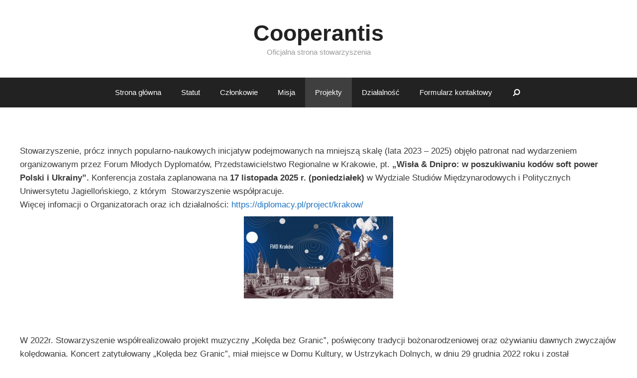

--- FILE ---
content_type: text/html; charset=UTF-8
request_url: http://cooperantis.eu/projekty/
body_size: 11366
content:
<!DOCTYPE html>
<html lang="pl-PL">
<head>
	<meta charset="UTF-8">
	<meta http-equiv="X-UA-Compatible" content="IE=edge" />
	<link rel="profile" href="http://gmpg.org/xfn/11">
	<title>Projekty &#8211; Cooperantis</title>
<link rel='dns-prefetch' href='//s.w.org' />
<link rel="alternate" type="application/rss+xml" title="Cooperantis &raquo; Kanał z wpisami" href="http://cooperantis.eu/feed/" />
<link rel="alternate" type="application/rss+xml" title="Cooperantis &raquo; Kanał z komentarzami" href="http://cooperantis.eu/comments/feed/" />
		<script type="text/javascript">
			window._wpemojiSettings = {"baseUrl":"https:\/\/s.w.org\/images\/core\/emoji\/2.3\/72x72\/","ext":".png","svgUrl":"https:\/\/s.w.org\/images\/core\/emoji\/2.3\/svg\/","svgExt":".svg","source":{"concatemoji":"http:\/\/cooperantis.eu\/wp-includes\/js\/wp-emoji-release.min.js?ver=4.8.25"}};
			!function(t,a,e){var r,i,n,o=a.createElement("canvas"),l=o.getContext&&o.getContext("2d");function c(t){var e=a.createElement("script");e.src=t,e.defer=e.type="text/javascript",a.getElementsByTagName("head")[0].appendChild(e)}for(n=Array("flag","emoji4"),e.supports={everything:!0,everythingExceptFlag:!0},i=0;i<n.length;i++)e.supports[n[i]]=function(t){var e,a=String.fromCharCode;if(!l||!l.fillText)return!1;switch(l.clearRect(0,0,o.width,o.height),l.textBaseline="top",l.font="600 32px Arial",t){case"flag":return(l.fillText(a(55356,56826,55356,56819),0,0),e=o.toDataURL(),l.clearRect(0,0,o.width,o.height),l.fillText(a(55356,56826,8203,55356,56819),0,0),e===o.toDataURL())?!1:(l.clearRect(0,0,o.width,o.height),l.fillText(a(55356,57332,56128,56423,56128,56418,56128,56421,56128,56430,56128,56423,56128,56447),0,0),e=o.toDataURL(),l.clearRect(0,0,o.width,o.height),l.fillText(a(55356,57332,8203,56128,56423,8203,56128,56418,8203,56128,56421,8203,56128,56430,8203,56128,56423,8203,56128,56447),0,0),e!==o.toDataURL());case"emoji4":return l.fillText(a(55358,56794,8205,9794,65039),0,0),e=o.toDataURL(),l.clearRect(0,0,o.width,o.height),l.fillText(a(55358,56794,8203,9794,65039),0,0),e!==o.toDataURL()}return!1}(n[i]),e.supports.everything=e.supports.everything&&e.supports[n[i]],"flag"!==n[i]&&(e.supports.everythingExceptFlag=e.supports.everythingExceptFlag&&e.supports[n[i]]);e.supports.everythingExceptFlag=e.supports.everythingExceptFlag&&!e.supports.flag,e.DOMReady=!1,e.readyCallback=function(){e.DOMReady=!0},e.supports.everything||(r=function(){e.readyCallback()},a.addEventListener?(a.addEventListener("DOMContentLoaded",r,!1),t.addEventListener("load",r,!1)):(t.attachEvent("onload",r),a.attachEvent("onreadystatechange",function(){"complete"===a.readyState&&e.readyCallback()})),(r=e.source||{}).concatemoji?c(r.concatemoji):r.wpemoji&&r.twemoji&&(c(r.twemoji),c(r.wpemoji)))}(window,document,window._wpemojiSettings);
		</script>
		<style type="text/css">
img.wp-smiley,
img.emoji {
	display: inline !important;
	border: none !important;
	box-shadow: none !important;
	height: 1em !important;
	width: 1em !important;
	margin: 0 .07em !important;
	vertical-align: -0.1em !important;
	background: none !important;
	padding: 0 !important;
}
</style>
<link rel='stylesheet' id='contact-form-7-css'  href='http://cooperantis.eu/wp-content/plugins/contact-form-7/includes/css/styles.css?ver=4.9' type='text/css' media='all' />
<link rel='stylesheet' id='SFSImainCss-css'  href='http://cooperantis.eu/wp-content/plugins/ultimate-social-media-icons/css/sfsi-style.css?ver=4.8.25' type='text/css' media='all' />
<link rel='stylesheet' id='generate-style-grid-css'  href='http://cooperantis.eu/wp-content/themes/generatepress/css/unsemantic-grid.min.css?ver=1.3.48' type='text/css' media='all' />
<link rel='stylesheet' id='generate-style-css'  href='http://cooperantis.eu/wp-content/themes/generatepress/style.css?ver=1.3.48' type='text/css' media='all' />
<style id='generate-style-inline-css' type='text/css'>
body{background-color:#ffffff;color:#3a3a3a;}a, a:visited{color:#1e73be;text-decoration:none;}a:hover, a:focus, a:active{color:#000000;text-decoration:none;}body .grid-container{max-width:2000px;}
body, button, input, select, textarea{font-family:Trebuchet MS, Helvetica, sans-serif;}body{line-height:1.6;}p{margin-bottom:1.3em;}.main-navigation .main-nav ul ul li a{font-size:14px;}@media (max-width:768px){.main-title{font-size:30px;}h1{font-size:30px;}h2{font-size:25px;}}
.site-header{background-color:#ffffff;color:#3a3a3a;}.site-header a,.site-header a:visited{color:#3a3a3a;}.main-title a,.main-title a:hover,.main-title a:visited{color:#222222;}.site-description{color:#999999;}.main-navigation,.main-navigation ul ul{background-color:#222222;}.main-navigation .main-nav ul li a,.menu-toggle{color:#ffffff;}.main-navigation .main-nav ul li > a:hover,.main-navigation .main-nav ul li > a:focus, .main-navigation .main-nav ul li.sfHover > a{color:#ffffff;background-color:#3f3f3f;}button.menu-toggle:hover,button.menu-toggle:focus,.main-navigation .mobile-bar-items a,.main-navigation .mobile-bar-items a:hover,.main-navigation .mobile-bar-items a:focus{color:#ffffff;}.main-navigation .main-nav ul li[class*="current-menu-"] > a{color:#ffffff;background-color:#3f3f3f;}.main-navigation .main-nav ul li[class*="current-menu-"] > a:hover,.main-navigation .main-nav ul li[class*="current-menu-"].sfHover > a{color:#ffffff;background-color:#3f3f3f;}.navigation-search input[type="search"],.navigation-search input[type="search"]:active{color:#3f3f3f;background-color:#3f3f3f;}.navigation-search input[type="search"]:focus{color:#ffffff;background-color:#3f3f3f;}.main-navigation ul ul{background-color:#3f3f3f;}.main-navigation .main-nav ul ul li a{color:#ffffff;}.main-navigation .main-nav ul ul li > a:hover,.main-navigation .main-nav ul ul li > a:focus,.main-navigation .main-nav ul ul li.sfHover > a{color:#ffffff;background-color:#4f4f4f;}.main-navigation .main-nav ul ul li[class*="current-menu-"] > a{color:#ffffff;background-color:#4f4f4f;}.main-navigation .main-nav ul ul li[class*="current-menu-"] > a:hover,.main-navigation .main-nav ul ul li[class*="current-menu-"].sfHover > a{color:#ffffff;background-color:#4f4f4f;}.separate-containers .inside-article, .separate-containers .comments-area, .separate-containers .page-header, .one-container .container, .separate-containers .paging-navigation, .inside-page-header{background-color:#ffffff;}.entry-meta{color:#888888;}.entry-meta a,.entry-meta a:visited{color:#666666;}.entry-meta a:hover{color:#1e73be;}.site-info{color:#ffffff;background-color:#222222;}.site-info a,.site-info a:visited{color:#ffffff;}.site-info a:hover{color:#606060;}.footer-bar .widget_nav_menu .current-menu-item a{color:#606060;}input[type="text"],input[type="email"],input[type="url"],input[type="password"],input[type="search"],textarea{color:#666666;background-color:#fafafa;border-color:#cccccc;}input[type="text"]:focus,input[type="email"]:focus,input[type="url"]:focus,input[type="password"]:focus,input[type="search"]:focus,textarea:focus{color:#666666;background-color:#ffffff;border-color:#bfbfbf;}button,html input[type="button"],input[type="reset"],input[type="submit"],.button,.button:visited{color:#ffffff;background-color:#666666;}button:hover,html input[type="button"]:hover,input[type="reset"]:hover,input[type="submit"]:hover,.button:hover,button:focus,html input[type="button"]:focus,input[type="reset"]:focus,input[type="submit"]:focus,.button:focus{color:#ffffff;background-color:#3f3f3f;}
@media (max-width:768px){.separate-containers .inside-article, .separate-containers .comments-area, .separate-containers .page-header, .separate-containers .paging-navigation, .one-container .site-content, .inside-page-header{padding:30px;}}.main-navigation ul ul{top:auto;}.navigation-search, .navigation-search input{height:100%;}.one-container .sidebar .widget{padding:0px;}
</style>
<link rel='stylesheet' id='generate-mobile-style-css'  href='http://cooperantis.eu/wp-content/themes/generatepress/css/mobile.min.css?ver=1.3.48' type='text/css' media='all' />
<link rel='stylesheet' id='fontawesome-css'  href='http://cooperantis.eu/wp-content/themes/generatepress/css/font-awesome.min.css?ver=4.7' type='text/css' media='all' />
<!--[if lt IE 9]>
<link rel='stylesheet' id='generate-ie-css'  href='http://cooperantis.eu/wp-content/themes/generatepress/css/ie.min.css?ver=1.3.48' type='text/css' media='all' />
<![endif]-->
<script type='text/javascript' src='http://cooperantis.eu/wp-includes/js/jquery/jquery.js?ver=1.12.4'></script>
<script type='text/javascript' src='http://cooperantis.eu/wp-includes/js/jquery/jquery-migrate.min.js?ver=1.4.1'></script>
<link rel='https://api.w.org/' href='http://cooperantis.eu/wp-json/' />
<link rel="EditURI" type="application/rsd+xml" title="RSD" href="http://cooperantis.eu/xmlrpc.php?rsd" />
<link rel="wlwmanifest" type="application/wlwmanifest+xml" href="http://cooperantis.eu/wp-includes/wlwmanifest.xml" /> 
<meta name="generator" content="WordPress 4.8.25" />
<link rel="canonical" href="http://cooperantis.eu/projekty/" />
<link rel='shortlink' href='http://cooperantis.eu/?p=20' />
<link rel="alternate" type="application/json+oembed" href="http://cooperantis.eu/wp-json/oembed/1.0/embed?url=http%3A%2F%2Fcooperantis.eu%2Fprojekty%2F" />
<link rel="alternate" type="text/xml+oembed" href="http://cooperantis.eu/wp-json/oembed/1.0/embed?url=http%3A%2F%2Fcooperantis.eu%2Fprojekty%2F&#038;format=xml" />
<meta name="[base64]" content="hptaLwQbFAMJUbQrtlAU"/><meta name="viewport" content="width=device-width, initial-scale=1">		<style type="text/css" id="wp-custom-css">
			/*
Tutaj możesz dodać własny CSS.

Naciśnij ikonkę pomocy, żeby dowiedzieć się więcej.
*/

div.norm_row.sfsi_wDiv {
	position: relative !important;
}		</style>
	</head>

<body itemtype='http://schema.org/WebPage' itemscope='itemscope' class="page-template-default page page-id-20  no-sidebar nav-below-header contained-header one-container active-footer-widgets-0 nav-search-enabled nav-aligned-center header-aligned-center dropdown-hover">
	<a class="screen-reader-text skip-link" href="#content" title="Przeskocz do treści">Przeskocz do treści</a>
			<header itemtype="http://schema.org/WPHeader" itemscope="itemscope" id="masthead" class="site-header grid-container grid-parent">
		<div class="inside-header">
						<div class="site-branding">
				<p class="main-title" itemprop="headline">
			<a href="http://cooperantis.eu/" rel="home">
				Cooperantis
			</a>
		</p>
				<p class="site-description">
			Oficjalna strona stowarzyszenia
		</p>
			</div>					</div><!-- .inside-header -->
	</header><!-- #masthead -->
			<nav itemtype="http://schema.org/SiteNavigationElement" itemscope="itemscope" id="site-navigation" class="main-navigation">
		<div class="inside-navigation grid-container grid-parent">
			<form method="get" class="search-form navigation-search" action="http://cooperantis.eu/">
			<input type="search" class="search-field" value="" name="s" title="Wyszukaj" />
		</form>	<div class="mobile-bar-items">
				<span class="search-item" title="Szukaj">
			<a href="#">
				<i class="fa fa-fw fa-search" aria-hidden="true"></i>
				<span class="screen-reader-text">Szukaj</span>
			</a>
		</span>
	</div><!-- .mobile-bar-items -->
				<button class="menu-toggle" aria-controls="primary-menu" aria-expanded="false">
								<span class="mobile-menu">Menu</span>
			</button>
			<div id="primary-menu" class="main-nav"><ul id="menu-menu-glowne" class=" menu sf-menu"><li id="menu-item-80" class="menu-item menu-item-type-post_type menu-item-object-page menu-item-home menu-item-80"><a href="http://cooperantis.eu/">Strona główna</a></li>
<li id="menu-item-14" class="menu-item menu-item-type-post_type menu-item-object-page menu-item-14"><a href="http://cooperantis.eu/start/">Statut</a></li>
<li id="menu-item-15" class="menu-item menu-item-type-post_type menu-item-object-page menu-item-15"><a href="http://cooperantis.eu/wiadomosci/">Członkowie</a></li>
<li id="menu-item-27" class="menu-item menu-item-type-post_type menu-item-object-page menu-item-27"><a href="http://cooperantis.eu/misja/">Misja</a></li>
<li id="menu-item-28" class="menu-item menu-item-type-post_type menu-item-object-page current-menu-item page_item page-item-20 current_page_item menu-item-28"><a href="http://cooperantis.eu/projekty/">Projekty</a></li>
<li id="menu-item-29" class="menu-item menu-item-type-post_type menu-item-object-page menu-item-29"><a href="http://cooperantis.eu/dzialalnosc/">Działalność</a></li>
<li id="menu-item-106" class="menu-item menu-item-type-post_type menu-item-object-page menu-item-106"><a href="http://cooperantis.eu/formularz-kontaktowy/">Formularz kontaktowy</a></li>
<li class="search-item" title="Szukaj"><a href="#"><i class="fa fa-fw fa-search" aria-hidden="true"></i><span class="screen-reader-text">Szukaj</span></a></li></ul></div>		</div><!-- .inside-navigation -->
	</nav><!-- #site-navigation -->
	
	
	<div id="page" class="hfeed site grid-container container grid-parent">
		<div id="content" class="site-content">
			
	<div id="primary" class="content-area grid-parent mobile-grid-100 grid-100 tablet-grid-100">
		<main id="main" class="site-main">
						
				
<article id="post-20" class="post-20 page type-page status-publish" itemtype='http://schema.org/CreativeWork' itemscope='itemscope'>
	<div class="inside-article">
				
					<header class="entry-header">
				<h1 class="entry-title" itemprop="headline">Projekty</h1>			</header><!-- .entry-header -->
				
				<div class="entry-content" itemprop="text">
			<div>Stowarzyszenie, prócz innych popularno-naukowych inicjatyw podejmowanych na mniejszą skalę (lata 2023 &#8211; 2025) objęło patronat nad wydarzeniem organizowanym przez Forum Młodych Dyplomatów, Przedstawicielstwo Regionalne w Krakowie, pt. <b>„Wisła &amp; Dnipro: w poszukiwaniu kodów soft power Polski i Ukrainy”. </b>Konferencja została zaplanowana na <b>17 listopada 2025 r. (poniedziałek)</b> w Wydziale Studiów Międzynarodowych i Politycznych Uniwersytetu Jagiellońskiego, z którym  Stowarzyszenie współpracuje.</div>
<div>Więcej infomacji o Organizatorach oraz ich działalności: <a id="m_-3409222623998364236LPlnk647273" href="https://diplomacy.pl/project/krakow/" target="_blank" rel="noopener" data-saferedirecturl="https://www.google.com/url?q=https://diplomacy.pl/project/krakow/&amp;source=gmail&amp;ust=1759051090150000&amp;usg=AOvVaw0genbm5iJmeDRQT-VL9epA"> https://diplomacy.pl/project/<wbr />krakow/</a></div>
<p><a href="https://diplomacy.pl/project/krakow/"><img class="aligncenter wp-image-308 size-medium" src="http://cooperantis.eu/wp-content/uploads/2017/06/krakow-300x165.jpg" alt="" width="300" height="165" srcset="http://cooperantis.eu/wp-content/uploads/2017/06/krakow-300x165.jpg 300w, http://cooperantis.eu/wp-content/uploads/2017/06/krakow-768x423.jpg 768w, http://cooperantis.eu/wp-content/uploads/2017/06/krakow-1024x564.jpg 1024w, http://cooperantis.eu/wp-content/uploads/2017/06/krakow.jpg 1162w" sizes="(max-width: 300px) 100vw, 300px" /></a></p>
<p>&nbsp;</p>
<p>W 2022r. Stowarzyszenie współrealizowało projekt muzyczny „Kolęda bez Granic”, poświęcony tradycji bożonarodzeniowej oraz ożywianiu dawnych zwyczajów kolędowania. Koncert zatytułowany „Kolęda bez Granic”, miał miejsce w Domu Kultury, w Ustrzykach Dolnych, w dniu 29 grudnia 2022 roku i został przygotowany przez artystów, których korzenie wywodzą się z Bieszczad. Stąd, wśród utworów muzycznych zaprezentowanych publiczności, nawiązujących typowo do polskiej tradycji, znalazły się także odniesienia do dziedzictwa wielokulturowego pogranicza.<br />
Dzięki współfinansowaniu projektu przez Stowarzyszenie COOPERANTIS, koncert został profesjonalnie zarejestrowany oraz została zlecona produkcja filmu dokumentalno-muzycznego, który można obejrzeć tu:</p>
<p><a href="https://www.youtube.com/watch?v=RakBVjy9uvA"><img class="aligncenter wp-image-310 size-medium" src="http://cooperantis.eu/wp-content/uploads/2017/06/koleda-300x165.jpg" alt="" width="300" height="165" srcset="http://cooperantis.eu/wp-content/uploads/2017/06/koleda-300x165.jpg 300w, http://cooperantis.eu/wp-content/uploads/2017/06/koleda-768x423.jpg 768w, http://cooperantis.eu/wp-content/uploads/2017/06/koleda-1024x564.jpg 1024w, http://cooperantis.eu/wp-content/uploads/2017/06/koleda.jpg 1143w" sizes="(max-width: 300px) 100vw, 300px" /></a></p>
<p>&nbsp;</p>
<p>Sukces tego wydarzenia kulturalnego, również za sprawą w/w produkcji filmowej, przyczyniły się do powstania w 2023 roku, kolejnej edycji „Kolędy bez Granic” o znacznie większym zasięgu i zainteresowaniu, także władz i mediów regionalnych, w tym TVP Rzeszów. Patronat medialny objęło Radio Wnet, prezentując zarejestrowany materiał audio na ogólnopolskiej antenie.</p>
<p>&nbsp;</p>
<p><strong>Stowarzyszenie COOPERANTIS, w latach 2018 – 2019</strong>, współrealizowało wraz z Wydziałem Studiów Międzynarodowych i Politycznych Uniwersytetu Jagiellońskiego, projekt naukowo-badawczy, finansowany przez Ministerstwo Nauki i Szkolnictwa Wyższego, poświęcony współpracy wyższych uczelni i organizacji pozarządowych. <strong>Projekt zatytułowany: <em>Współpraca wyższych uczelni i organizacji pozarządowych jako animatorów społeczeństwa obywatelskiego z wykorzystaniem potencjału dziedzictwa kulturowego</em></strong>, (konkurs ‘DIALOG’, nr umowy 0070/DLG/2017/10), obejmował prócz krytycznej analizy materiałów zastanych (dokumenty, raporty, literatura przedmiotu – polska i zagraniczna) organizację cyklu seminariów oraz badania terenowe wykonane w czterech krajach: Wielkiej Brytanii, Austrii, Portugalii i na Słowacji. Celem było przeprowadzenie pogłębionego studium porównawczego uwarunkowań służących rozwijaniu konstruktywnych relacji  uniwersytetów i organizacje pozarządowych, jako aktywnych uczestników życia zbiorowego. Wyniki badań zostały przedstawione na otwartych dla szerokiej publiczności seminariach oraz opisane w publikacji naukowej, dostępnej <a href="http://cooperantis.eu/wp-content/uploads/2021/03/wspolpraca_uczelni_wyzszych_2019.pdf" target="_blank" rel="noopener"><u>tutaj</u>.</a></p>
<p><img class="aligncenter size-medium wp-image-282" src="http://cooperantis.eu/wp-content/uploads/2017/06/1k-300x257.jpg" alt="" width="300" height="257" srcset="http://cooperantis.eu/wp-content/uploads/2017/06/1k-300x257.jpg 300w, http://cooperantis.eu/wp-content/uploads/2017/06/1k.jpg 677w" sizes="(max-width: 300px) 100vw, 300px" /></p>
<hr />
<h4>Stowarzyszenie Cooperantis, w okresie od maja do listopada 2017 roku, realizowało zadanie publiczne finansowane przez Ministerstwo Spraw Zagranicznych RP, w ramach projektu Dyplomacja publiczna 2017. W załączonym dokumencie znajduje się opis przedsięwzięcia, kolejne etapy jego realizacji, partnerzy krajowi i międzynarodowi biorący udział w projekcie oraz osiągnięte cele. Projekt realizowany w Polsce, Wielkiej Brytanii, Australii i Ukrainie.</h4>
<p>&nbsp;</p>
<h4 style="text-align: center;"><!-- meta slider -->
<div style="max-width: 700px; margin: 0 auto;" class="metaslider metaslider-flex metaslider-54 ml-slider">
    
    <div id="metaslider_container_54">
        <div id="metaslider_54">
            <ul class="slides">
                <li style="display: block; width: 100%;" class="slide-247 ms-image"><img src="http://cooperantis.eu/wp-content/uploads/2017/06/3-700x400.jpg" height="400" width="700" alt="" class="slider-54 slide-247" /><div class="caption-wrap"><div class="caption">Sydney Australia</div></div></li>
                <li style="display: none; width: 100%;" class="slide-245 ms-image"><img src="http://cooperantis.eu/wp-content/uploads/2017/06/2-700x400.jpg" height="400" width="700" alt="" class="slider-54 slide-245" /><div class="caption-wrap"><div class="caption">Sydney Australia</div></div></li>
                <li style="display: none; width: 100%;" class="slide-246 ms-image"><img src="http://cooperantis.eu/wp-content/uploads/2017/06/1-700x400.jpg" height="400" width="700" alt="" class="slider-54 slide-246" /><div class="caption-wrap"><div class="caption">Sydney Australia </div></div></li>
                <li style="display: none; width: 100%;" class="slide-264 ms-image"><img src="http://cooperantis.eu/wp-content/uploads/2021/01/5-700x400.jpg" height="400" width="700" alt="" class="slider-54 slide-264" /><div class="caption-wrap"><div class="caption">Sydney Australia</div></div></li>
                <li style="display: none; width: 100%;" class="slide-263 ms-image"><img src="http://cooperantis.eu/wp-content/uploads/2021/01/4-700x400.jpg" height="400" width="700" alt="" class="slider-54 slide-263" /><div class="caption-wrap"><div class="caption">Sydney Australia</div></div></li>
                <li style="display: none; width: 100%;" class="slide-248 ms-image"><img src="http://cooperantis.eu/wp-content/uploads/2017/06/4-700x400.jpg" height="400" width="700" alt="" class="slider-54 slide-248" /><div class="caption-wrap"><div class="caption">Oxford UK</div></div></li>
                <li style="display: none; width: 100%;" class="slide-265 ms-image"><img src="http://cooperantis.eu/wp-content/uploads/2021/01/10-700x400.jpg" height="400" width="700" alt="" class="slider-54 slide-265" /><div class="caption-wrap"><div class="caption">Oxford UK</div></div></li>
                <li style="display: none; width: 100%;" class="slide-250 ms-image"><img src="http://cooperantis.eu/wp-content/uploads/2017/06/6-700x400.jpg" height="400" width="700" alt="" class="slider-54 slide-250" /><div class="caption-wrap"><div class="caption">Oxford UK</div></div></li>
                <li style="display: none; width: 100%;" class="slide-249 ms-image"><img src="http://cooperantis.eu/wp-content/uploads/2017/06/5-700x400.jpg" height="400" width="700" alt="" class="slider-54 slide-249" /><div class="caption-wrap"><div class="caption">Oxford UK</div></div></li>
                <li style="display: none; width: 100%;" class="slide-266 ms-image"><img src="http://cooperantis.eu/wp-content/uploads/2021/01/12-700x400.jpg" height="400" width="700" alt="" class="slider-54 slide-266" /><div class="caption-wrap"><div class="caption">Oxford UK</div></div></li>
            </ul>
        </div>
        
    </div>
    <script type="text/javascript">
        var metaslider_54 = function($) {
            $('#metaslider_54').addClass('flexslider'); // theme/plugin conflict avoidance
            $('#metaslider_54').flexslider({ 
                slideshowSpeed:3000,
                animation:"fade",
                controlNav:true,
                directionNav:true,
                pauseOnHover:true,
                direction:"horizontal",
                reverse:false,
                animationSpeed:600,
                prevText:"&lt;",
                nextText:"&gt;",
                slideshow:true
            });
        };
        var timer_metaslider_54 = function() {
            var slider = !window.jQuery ? window.setTimeout(timer_metaslider_54, 100) : !jQuery.isReady ? window.setTimeout(timer_metaslider_54, 1) : metaslider_54(window.jQuery);
        };
        timer_metaslider_54();
    </script>
</div>
<!--// meta slider--></h4>
<p style="text-align: left;"><a href="http://cooperantis.eu/wp-content/uploads/2017/06/Sprawozdanie-MERYTORYCZNE-Idee-jagiellońskie-MSZ.pdf">Sprawozdanie MERYTORYCZNE Idee jagiellońskie MSZ</a></p>
<h4 style="text-align: left;"><b><a href="http://cooperantis.eu/wp-content/uploads/2018/08/sprawozdanie-z-wykonania-zadania-publicznego-MSZ.pdf" target="_blank" rel="noopener">Sprawozdanie z wykonania zadania publicznego MSZ</a></b></h4>
<h4 style="text-align: left;"><a href="http://cooperantis.eu/wp-content/uploads/2017/06/PROGRAM-konferencji-Idee-Jagiellońskie-Kraków-26.09.pdf">PROGRAM konferencji Idee Jagiellońskie Kraków 26.09</a></h4>
<hr />
<h4 style="text-align: center;"><!-- meta slider -->
<div style="max-width: 720px; margin: 0 auto;" class="metaslider metaslider-flex metaslider-216 ml-slider">
    
    <div id="metaslider_container_216">
        <div id="metaslider_216">
            <ul class="slides">
                <li style="display: block; width: 100%;" class="slide-217 ms-image"><img src="http://cooperantis.eu/wp-content/uploads/2018/08/Slajd7-720x405.jpeg" height="405" width="720" alt="" class="slider-216 slide-217" /></li>
                <li style="display: none; width: 100%;" class="slide-218 ms-image"><img src="http://cooperantis.eu/wp-content/uploads/2018/08/Slajd6-720x405.jpeg" height="405" width="720" alt="" class="slider-216 slide-218" /></li>
                <li style="display: none; width: 100%;" class="slide-219 ms-image"><img src="http://cooperantis.eu/wp-content/uploads/2018/08/Slajd5-720x405.jpeg" height="405" width="720" alt="" class="slider-216 slide-219" /></li>
                <li style="display: none; width: 100%;" class="slide-220 ms-image"><img src="http://cooperantis.eu/wp-content/uploads/2018/08/Slajd4-720x405.jpeg" height="405" width="720" alt="" class="slider-216 slide-220" /></li>
                <li style="display: none; width: 100%;" class="slide-221 ms-image"><img src="http://cooperantis.eu/wp-content/uploads/2018/08/Slajd3-720x405.jpeg" height="405" width="720" alt="" class="slider-216 slide-221" /></li>
                <li style="display: none; width: 100%;" class="slide-222 ms-image"><img src="http://cooperantis.eu/wp-content/uploads/2018/08/Slajd2-720x405.jpeg" height="405" width="720" alt="" class="slider-216 slide-222" /></li>
                <li style="display: none; width: 100%;" class="slide-223 ms-image"><img src="http://cooperantis.eu/wp-content/uploads/2018/08/Slajd1-720x405.jpeg" height="405" width="720" alt="" class="slider-216 slide-223" /></li>
            </ul>
        </div>
        
    </div>
    <script type="text/javascript">
        var metaslider_216 = function($) {
            $('#metaslider_216').addClass('flexslider'); // theme/plugin conflict avoidance
            $('#metaslider_216').flexslider({ 
                slideshowSpeed:3000,
                animation:"slide",
                controlNav:true,
                directionNav:true,
                pauseOnHover:true,
                direction:"horizontal",
                reverse:false,
                animationSpeed:600,
                prevText:"&lt;",
                nextText:"&gt;",
                easing:"linear",
                slideshow:false
            });
        };
        var timer_metaslider_216 = function() {
            var slider = !window.jQuery ? window.setTimeout(timer_metaslider_216, 100) : !jQuery.isReady ? window.setTimeout(timer_metaslider_216, 1) : metaslider_216(window.jQuery);
        };
        timer_metaslider_216();
    </script>
</div>
<!--// meta slider--></h4>
<hr />
<h4 style="text-align: justify;">Stowarzyszenie obok ambasady Rzeczpospolitej Polskiej w Dublinie było współpatronem wydarzenia kulturalnego – koncertu muzyki typu etnofolk zespołu Supertonic Orchestra, Dublin 1.10.2016 – logotyp Stowarzyszenia widnieje na plakacie wydarzenia.</h4>
<p style="text-align: center;"><a href="https://pl-pl.facebook.com/SUPERTONICORCHESTRA/"><img class="aligncenter" src="http://cooperantis.eu/wp-content/uploads/2017/08/plakat-CO-jako-sponsor.jpg" width="200" height="150" /></a></p>
<hr />
<h4 style="text-align: justify;">W okresie 01.09-08.09. 2016 Prezes Stowarzyszenia dr hab. Monika Banaś udzieliła profesjonalnej ekspertyzy w zakresie międzykulturowego marketingu, sposobów promocji wydarzeń w warunkach globalizacji i komunikacji wirtualnej dla międzynarodowego zespołu Supertonic Orchestra w skład którego wchodzą przedstawiciele różnych krajów: Polska, Irlandia, Włochy, USA, Hiszpania, Niemcy.</h4>
<p style="text-align: center;"><video controls="controls" width="400" height="250"><source src="http://cooperantis.eu/wp-content/uploads/2017/08/The-Supertonic-Orchestra-TracingTheRoots-Dublin-2016.mp4" type="video/mp4" /></video></p>
<hr />
<h4 style="text-align: justify;">Promocja wiedzy o kulturze w formie odczytu członkini i prezes Stowarzyszenia dr hab. Moniki Banaś w Bibliotece Miejskiej w Myślenicach dot. znaczenia i wartości materialnych i duchowych dziedzictwa kulturowego na przykładzie małej architektury przydrożnej.</h4>
<p style="text-align: center;"><a href="http://www.biblioteka.myslenice.pl/"><img class="aligncenter" src="http://cooperantis.eu/wp-content/uploads/2017/08/mbp_logo.png" width="500" height="250" /></a></p>
<hr />
<h4 style="text-align: justify;">Promocja wiedzy o kulturach, dialogu i relacjach międzykulturowych członkini Stowarzyszenia dr Elżbiety Wiącek w XX liceum ogólnokształcącym w Krakowie (grudzień 2016).</h4>
<hr />
<h4 style="text-align: justify;">W listopadzie i grudniu 2016 roku członkowie Stowarzyszenia rozpoczęli działania przygotowawcze i organizacyjno-konceptualne trzech konferencji naukowych o zasięgu międzynarodowym, których przeprowadzenie planowane jest na 2017 roku:</h4>
<p style="text-indent: 15px;">a. Oblicza postpamięci 3 – Kody i języki / Faces of Postmemory 3 – Codes and Languages (listopad 2017);</p>
<p style="text-indent: 15px;">b. Wolność w kulturze: dyskurs, działanie, architektura, wartości (październik 2017).</p>
<p style="text-align: center;"><a href="https://pl-pl.facebook.com/ism.wsmip.uj/"><img class="aligncenter" src="http://cooperantis.eu/wp-content/uploads/2017/08/o149m.jpg" width="200" height="100" /></a></p>
					</div><!-- .entry-content -->
			</div><!-- .inside-article -->
</article><!-- #post-## -->

				
								</main><!-- #main -->
	</div><!-- #primary -->


	</div><!-- #content -->
</div><!-- #page -->
<div class="site-footer footer-bar-active footer-bar-align-right">
		<footer class="site-info" itemtype="http://schema.org/WPFooter" itemscope="itemscope">
		<div class="inside-site-info grid-container grid-parent">
				<div class="footer-bar">
		<aside id="sfsi-widget-6" class="widget inner-padding sfsi">            <div class="sfsi_widget" data-position="widget">   
				<div id='sfsi_wDiv'></div>
                    <div class="norm_row sfsi_wDiv"  style="width:90px;text-align:right;position:absolute;"><div style='width:40px; height:40px;margin-left:5px;margin-bottom:5px;' class='sfsi_wicons shuffeldiv '><div class='inerCnt'><a class=' sficn' effect='' target='_blank'  href='http://www.specificfeeds.com/widgets/emailSubscribeEncFeed/[base64]/OA==/' id='sfsiid_email' alt='Follow by Email' style='opacity:1' ><img alt='Follow by Email' title='Follow by Email' src='http://cooperantis.eu/wp-content/plugins/ultimate-social-media-icons/images/icons_theme/default/default_email.png' width='40' height='40' style='' class='sfcm sfsi_wicon' effect=''   /></a></div></div><div style='width:40px; height:40px;margin-left:5px;margin-bottom:5px;' class='sfsi_wicons shuffeldiv '><div class='inerCnt'><a class=' sficn' effect='' target='_blank'  href='https://pl-pl.facebook.com/ism.wsmip.uj/' id='sfsiid_facebook' alt='Facebook' style='opacity:1' ><img alt='Facebook' title='Facebook' src='http://cooperantis.eu/wp-content/plugins/ultimate-social-media-icons/images/icons_theme/default/default_facebook.png' width='40' height='40' style='' class='sfcm sfsi_wicon' effect=''   /></a></div></div></div ><div id="sfsi_holder" class="sfsi_holders" style="position: relative; float: left;width:100%;z-index:-1;"></div ><script>jQuery(".sfsi_widget").each(function( index ) {
					if(jQuery(this).attr("data-position") == "widget")
					{
						var wdgt_hght = jQuery(this).children(".norm_row.sfsi_wDiv").height();
						var title_hght = jQuery(this).parent(".widget.sfsi").children(".widget-title").height();
						var totl_hght = parseInt( title_hght ) + parseInt( wdgt_hght );
						jQuery(this).parent(".widget.sfsi").css("min-height", totl_hght+"px");
					}
				});</script>	      		<div style="clear: both;"></div>
            </div>
            </aside>	</div>
				<div class="copyright-bar">
				<span class="copyright">&copy; 2026</span> &bull; <a href="https://generatepress.com" target="_blank" itemprop="url">GeneratePress</a>			</div>
		</div>
	</footer><!-- .site-info -->
	</div><!-- .site-footer -->

        <!--facebook like and share js -->
        <div id="fb-root"></div>
		<script>(function(d, s, id) {
			var js, fjs = d.getElementsByTagName(s)[0];
		  	if (d.getElementById(id)) return;
		  	js = d.createElement(s); js.id = id;
		  	js.src = "//connect.facebook.net/en_US/sdk.js#xfbml=1&version=v2.5";
		  	fjs.parentNode.insertBefore(js, fjs);
		}(document, 'script', 'facebook-jssdk'));</script>
		<!--<div id="fb-root"></div>
        <script>
        (function(d, s, id) {
          var js, fjs = d.getElementsByTagName(s)[0];
          if (d.getElementById(id)) return;
          js = d.createElement(s); js.id = id;
          js.src = "//connect.facebook.net/en_US/sdk.js#xfbml=1&appId=1425108201100352&version=v2.0";
          fjs.parentNode.insertBefore(js, fjs);
        }(document, 'script', 'facebook-jssdk'));</script>-->
 			<!-- twitter JS End -->
		<script>!function(d,s,id){var js,fjs=d.getElementsByTagName(s)[0];if(!d.getElementById(id)){js=d.createElement(s);js.id=id;js.src="https://platform.twitter.com/widgets.js";fjs.parentNode.insertBefore(js,fjs);}}(document,"script","twitter-wjs");</script>	
	             <script>
                jQuery( document ).scroll(function( $ )
                {
                    var y = jQuery(this).scrollTop();
            
                    if (/Android|webOS|iPhone|iPad|iPod|BlackBerry|IEMobile|Opera Mini/i.test(navigator.userAgent))
                    {    
                       if(jQuery(window).scrollTop() + jQuery(window).height() >= jQuery(document).height()-100)
                       {
                          jQuery('.sfsi_outr_div').css({'z-index':'9996',opacity:1,top:jQuery(window).scrollTop()+"px",position:"absolute"});
                          jQuery('.sfsi_outr_div').fadeIn(200);
                          jQuery('.sfsi_FrntInner_chg').fadeIn(200);
                       }
                       else{
                           jQuery('.sfsi_outr_div').fadeOut();
                           jQuery('.sfsi_FrntInner_chg').fadeOut();
                       }
                  }
                  else
                  {
                       if(jQuery(window).scrollTop() + jQuery(window).height() >= jQuery(document).height()-3)
                       {
                            jQuery('.sfsi_outr_div').css({'z-index':'9996',opacity:1,top:jQuery(window).scrollTop()+200+"px",position:"absolute"});
                            jQuery('.sfsi_outr_div').fadeIn(200);
                            jQuery('.sfsi_FrntInner_chg').fadeIn(200);
                       }
                       else
                       {
                         jQuery('.sfsi_outr_div').fadeOut();
                         jQuery('.sfsi_FrntInner_chg').fadeOut();
                       }
                  } 
                });
             </script>
                	<script>
			jQuery(document).ready(function(e) {
                jQuery("body").addClass("sfsi_2.03")
            });
			function sfsi_processfurther(ref) {
				var feed_id = '[base64]';
				var feedtype = 8;
				var email = jQuery(ref).find('input[name="data[Widget][email]"]').val();
				var filter = /^([a-zA-Z0-9_\.\-])+\@(([a-zA-Z0-9\-])+\.)+([a-zA-Z0-9]{2,4})+$/;
				if ((email != "Enter your email") && (filter.test(email))) {
					if (feedtype == "8") {
						var url ="https://www.specificfeeds.com/widgets/subscribeWidget/"+feed_id+"/"+feedtype;
						window.open(url, "popupwindow", "scrollbars=yes,width=1080,height=760");
						return true;
					}
				} else {
					alert("Please enter email address");
					jQuery(ref).find('input[name="data[Widget][email]"]').focus();
					return false;
				}
			}
		</script>
        <style type="text/css" aria-selected="true">
			.sfsi_subscribe_Popinner
			{
								width: 100% !important;
				height: auto !important;
												border: 1px solid #b5b5b5 !important;
								padding: 18px 0px !important;
				background-color: #ffffff !important;
			}
			.sfsi_subscribe_Popinner form
			{
				margin: 0 20px !important;
			}
			.sfsi_subscribe_Popinner h5
			{
				font-family: Helvetica,Arial,sans-serif !important;
								font-weight: bold !important;
								color: #000000 !important;
				font-size: 16px !important;
				text-align: center !important;
				margin: 0 0 10px !important;
    			padding: 0 !important;
			}
			.sfsi_subscription_form_field {
				margin: 5px 0 !important;
				width: 100% !important;
				display: inline-flex;
				display: -webkit-inline-flex;
			}
			.sfsi_subscription_form_field input {
				width: 100% !important;
				padding: 10px 0px !important;
			}
			.sfsi_subscribe_Popinner input[type=email]
			{
				font-family: Helvetica,Arial,sans-serif !important;
								font-style: normal !important;
								color:  !important;
				font-size: 14px !important;
				text-align: center !important;
			}
			.sfsi_subscribe_Popinner input[type=email]::-webkit-input-placeholder {
			   	font-family: Helvetica,Arial,sans-serif !important;
								font-style: normal !important;
								color:  !important;
				font-size: 14px !important;
				text-align: center !important;
			}
			.sfsi_subscribe_Popinner input[type=email]:-moz-placeholder { /* Firefox 18- */
			    font-family: Helvetica,Arial,sans-serif !important;
								font-style: normal !important;
								color:  !important;
				font-size: 14px !important;
				text-align: center !important;
			}
			.sfsi_subscribe_Popinner input[type=email]::-moz-placeholder {  /* Firefox 19+ */
			    font-family: Helvetica,Arial,sans-serif !important;
								font-style: normal !important;
								color:  !important;
				font-size: 14px !important;
				text-align: center !important;
			}
			.sfsi_subscribe_Popinner input[type=email]:-ms-input-placeholder {  
			  	font-family: Helvetica,Arial,sans-serif !important;
								font-style: normal !important;
								color:  !important;
				font-size: 14px !important;
				text-align: center !important;
			}
			.sfsi_subscribe_Popinner input[type=submit]
			{
				font-family: Helvetica,Arial,sans-serif !important;
								font-weight: bold !important;
								color: #000000 !important;
				font-size: 16px !important;
				text-align: center !important;
				background-color: #dedede !important;
			}
		</style>
	<a title="Przewiń do początku" rel="nofollow" href="#" class="generate-back-to-top" style="opacity:0;visibility:hidden;" data-scroll-speed="400" data-start-scroll="300">
			<i class="fa fa-angle-up" aria-hidden="true"></i>
			<span class="screen-reader-text">Przewiń do początku</span>
		</a><link rel='stylesheet' id='metaslider-flex-slider-css'  href='http://cooperantis.eu/wp-content/plugins/ml-slider/assets/sliders/flexslider/flexslider.css?ver=3.5.1' type='text/css' media='all' property='stylesheet' />
<link rel='stylesheet' id='metaslider-public-css'  href='http://cooperantis.eu/wp-content/plugins/ml-slider/assets/metaslider/public.css?ver=3.5.1' type='text/css' media='all' property='stylesheet' />
<script type='text/javascript'>
/* <![CDATA[ */
var wpcf7 = {"apiSettings":{"root":"http:\/\/cooperantis.eu\/wp-json\/contact-form-7\/v1","namespace":"contact-form-7\/v1"},"recaptcha":{"messages":{"empty":"Potwierd\u017a, \u017ce nie jeste\u015b robotem."}}};
/* ]]> */
</script>
<script type='text/javascript' src='http://cooperantis.eu/wp-content/plugins/contact-form-7/includes/js/scripts.js?ver=4.9'></script>
<script type='text/javascript' src='http://cooperantis.eu/wp-includes/js/jquery/ui/core.min.js?ver=1.11.4'></script>
<script type='text/javascript' src='http://cooperantis.eu/wp-content/plugins/ultimate-social-media-icons/js/shuffle/modernizr.custom.min.js?ver=4.8.25'></script>
<script type='text/javascript' src='http://cooperantis.eu/wp-content/plugins/ultimate-social-media-icons/js/shuffle/jquery.shuffle.min.js?ver=4.8.25'></script>
<script type='text/javascript' src='http://cooperantis.eu/wp-content/plugins/ultimate-social-media-icons/js/shuffle/random-shuffle-min.js?ver=4.8.25'></script>
<script type='text/javascript'>
/* <![CDATA[ */
var ajax_object = {"ajax_url":"http:\/\/cooperantis.eu\/wp-admin\/admin-ajax.php"};
var ajax_object = {"ajax_url":"http:\/\/cooperantis.eu\/wp-admin\/admin-ajax.php","plugin_url":"http:\/\/cooperantis.eu\/wp-content\/plugins\/ultimate-social-media-icons\/"};
/* ]]> */
</script>
<script type='text/javascript' src='http://cooperantis.eu/wp-content/plugins/ultimate-social-media-icons/js/custom.js?ver=4.8.25'></script>
<script type='text/javascript' src='http://cooperantis.eu/wp-content/themes/generatepress/js/navigation.min.js?ver=1.3.48'></script>
<script type='text/javascript' src='http://cooperantis.eu/wp-content/themes/generatepress/js/dropdown.min.js?ver=1.3.48'></script>
<script type='text/javascript' src='http://cooperantis.eu/wp-content/themes/generatepress/js/navigation-search.min.js?ver=1.3.48'></script>
<script type='text/javascript' src='http://cooperantis.eu/wp-content/themes/generatepress/js/back-to-top.min.js?ver=1.3.48'></script>
<!--[if lt IE 9]>
<script type='text/javascript' src='http://cooperantis.eu/wp-content/themes/generatepress/js/html5shiv.min.js?ver=1.3.48'></script>
<![endif]-->
<script type='text/javascript' src='http://cooperantis.eu/wp-includes/js/wp-embed.min.js?ver=4.8.25'></script>
<script type='text/javascript' src='http://cooperantis.eu/wp-content/plugins/ml-slider/assets/sliders/flexslider/jquery.flexslider-min.js?ver=3.5.1'></script>
<script type='text/javascript' src='http://cooperantis.eu/wp-content/plugins/ml-slider/assets/easing/jQuery.easing.min.js?ver=3.5.1'></script>


</body>
</html>

--- FILE ---
content_type: text/javascript
request_url: http://cooperantis.eu/wp-content/themes/generatepress/js/navigation-search.min.js?ver=1.3.48
body_size: 1051
content:
!function(a){a.fn.GenerateMenuSearch=function(){return a(this).on("click",function(b){b.preventDefault();var c=a(this).closest("div").prevAll("form");return c.is(":visible")?(a(this).parent().removeClass("current-menu-item"),a(this).parent().removeClass("sfHover"),a(this).css("opacity","1"),c.show().fadeOut(200),a(this).children("i").replaceWith('<i class="fa fa-fw fa-search"></i>')):(a(this).parent().addClass("current-menu-item"),a(this).parent().removeClass("sfHover"),a(this).css("opacity","0.9"),c.hide().fadeIn(200),c.children("input").focus(),a(this).children("i").replaceWith('<i class="fa fa-fw fa-times"></i>')),!1}),this}}(jQuery),jQuery(document).ready(function(a){a(".search-item a").GenerateMenuSearch(),a(document).on("click",function(b){a(".navigation-search").is(":visible")&&(a(b.target).closest(".navigation-search").length||(a(".search-item").removeClass("current-menu-item"),a(".navigation-search").fadeOut(200),a(".search-item a").css("opacity","1"),a(".search-item i").replaceWith('<i class="fa fa-fw fa-search"></i>')))})});

--- FILE ---
content_type: text/javascript
request_url: http://cooperantis.eu/wp-content/themes/generatepress/js/dropdown.min.js?ver=1.3.48
body_size: 2660
content:
!function(a){a.fn.GenerateDropdownMenu=function(b){var d,e,f,c=a.extend({transition:"slide",transition_speed:150,open_delay:300,close_delay:300},b),g=!0;d=a(this),e=a(".menu-toggle"),f=a(".slideout-navigation"),d.attr("aria-haspopup","true"),d.children("ul").css({display:"none",opacity:0}),over=function(){var b=a(this);e=b.closest(".main-nav").prevAll(".menu-toggle"),e.is(":visible")||b.parent().closest(".menu-item-has-children").hasClass("mega-menu")||(b.prop("hoverTimeout")&&b.prop("hoverTimeout",clearTimeout(b.prop("hoverTimeout"))),b.prop("hoverIntent",setTimeout(function(){"slide"==c.transition?b.children("ul").slideDown(c.transition_speed).animate({opacity:1},{queue:!1,duration:"fast"}).css("display","block"):b.children("ul").fadeIn(c.transition_speed).css("display","block"),b.addClass("sfHover")},c.open_delay)))},out=function(){var b=a(this);e=b.closest(".main-nav").prevAll(".menu-toggle"),e.is(":visible")||(b.prop("hoverIntent")&&b.prop("hoverIntent",clearTimeout(b.prop("hoverIntent"))),b.prop("hoverTimeout",setTimeout(function(){b.children("ul").fadeTo(10,0,function(){b.children("ul").css("display","none")}),b.removeClass("sfHover")},c.close_delay)))},d.on("mouseenter",over).on("mouseleave",out),d.on("focusin",over).on("focusout",out),document.addEventListener&&"ontouchstart"in document.documentElement&&d.each(function(){var b=a(this);e=b.closest(".main-nav").prevAll(".menu-toggle"),e.is(":visible")||b.parent().closest(".menu-item-has-children").hasClass("mega-menu")||this.addEventListener("touchstart",function(a){1===a.touches.length&&(a.stopPropagation(),b.hasClass("sfHover")||(a.target!==this&&a.target.parentNode!==this||a.preventDefault(),g=!1,b.siblings().removeClass("sfHover"),b.siblings().children("ul").css({display:"none",opacity:0}),b.addClass("sfHover"),b.children("ul").css({display:"block",opacity:1}),document.addEventListener("touchstart",closeDropdown=function(a){a.stopPropagation(),b.removeClass("sfHover"),b.children("ul").css({display:"none",opacity:0}),document.removeEventListener("touchstart",closeDropdown)})))},!1)}),a(".dropdown-menu-toggle").on("click",function(){if(e=a(this).closest(".main-nav").prevAll(".menu-toggle"),!e.is(":visible")&&"visible"!=f.css("visibility")){var b=a(this).parent().attr("href");"undefined"!=typeof b&&g&&(window.location.href=a(this).parent().attr("href"))}}),a.fn.GenerateDropdownMenu.destroy=function(){d.children("ul").css("display",""),d.unbind("mouseenter mouseleave focusin focusout")}}}(jQuery),jQuery(document).ready(function(a){a(".sf-menu .menu-item-has-children").GenerateDropdownMenu()}),function(a){a.fn.superfish=function(){return!1}}(jQuery,window);

--- FILE ---
content_type: text/javascript
request_url: http://cooperantis.eu/wp-content/themes/generatepress/js/back-to-top.min.js?ver=1.3.48
body_size: 400
content:
jQuery(document).ready(function(a){var b=a(".generate-back-to-top").data("start-scroll"),c=a(".generate-back-to-top").data("scroll-speed"),d=a("a.generate-back-to-top"),e=a(window);e.scroll(function(){e.scrollTop()>b?a(d).css({opacity:"1",visibility:"visible"}):a(d).css({opacity:"0",visibility:"hidden"})}),a(d).on("click",function(b){b.preventDefault(),a("html, body").animate({scrollTop:0},c)})});